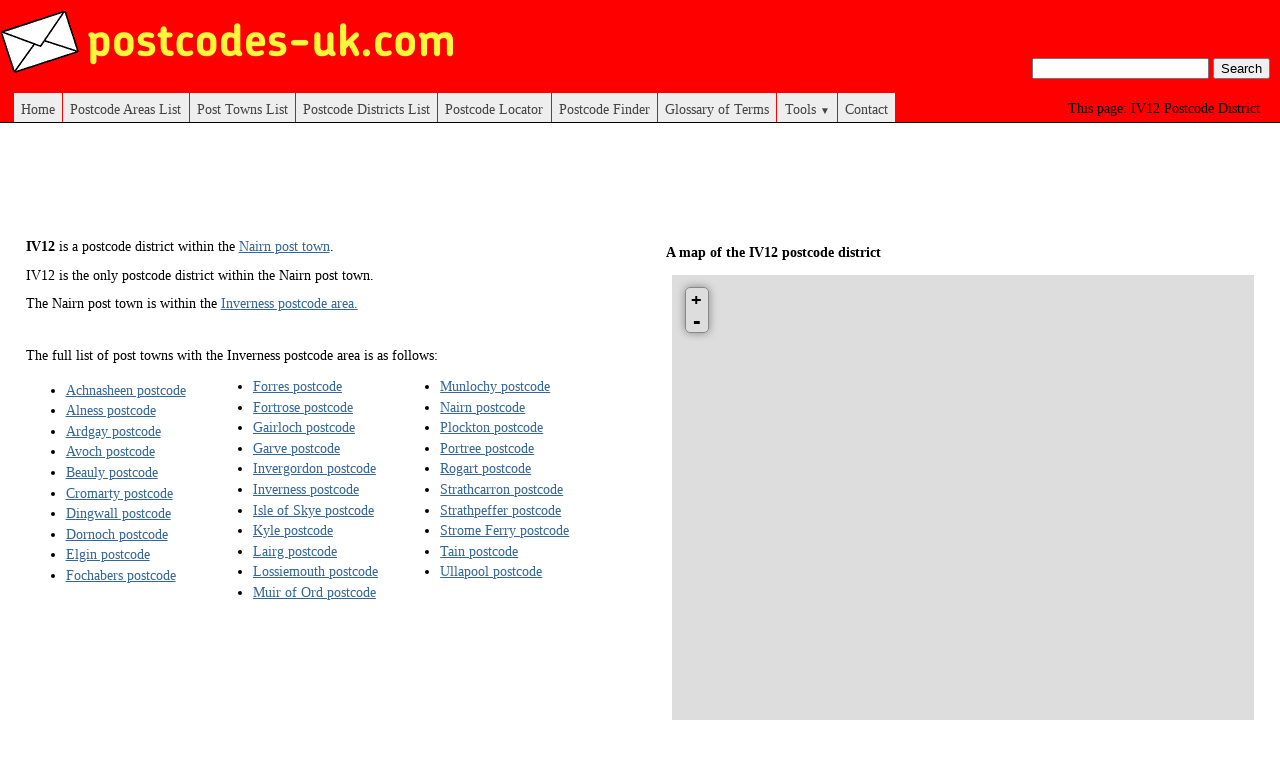

--- FILE ---
content_type: text/html; charset=UTF-8
request_url: https://www.postcodes-uk.com/IV12-postcode-district
body_size: 2628
content:
<!DOCTYPE html>
<html xmlns="http://www.w3.org/1999/xhtml" xml:lang="en-GB">
<head>
    <title>IV12 Postcode District</title>
    <meta http-equiv="Content-Type" content="application/xhtml+xml; charset=utf-8" />
    <meta name="description" content="Information and map for the IV12 Postcode District. Includes post town information for the IV12 postcode district." />
    <meta name="robots" content="index, follow" />
    <meta name="viewport" content="width=device-width, initial-scale=1">
    <link rel="shortcut icon" href="/favicon.ico" type="image/x-icon" />
    <link rel="stylesheet" href="/css/style.css" />
        <link rel="stylesheet" href="/css/leaflet.css" />
    <link rel="stylesheet" href="/css/nav_menu.css" />
    <link rel="stylesheet" href="/css/responsive_au.css">

    <script src="/js/leaflet/leaflet.js"></script>
    <script src="/js/leaflet-plugins/layer/vector/KML.js"></script>

    <link rel="stylesheet" href="js/Leaflet.GestureHandling/dist/leaflet-gesture-handling.min.css" type="text/css">
    <script src="js/Leaflet.GestureHandling/dist/leaflet-gesture-handling.min.js"></script>

    
        <script data-ad-client="ca-pub-2038754982399072" async src="https://pagead2.googlesyndication.com/pagead/js/adsbygoogle.js"></script>
</head>

<body>
<div id="header">
    <div id="logo-container">
        <a href="/"><img alt="Postcodes UK Logo" id="logo" src="/images/postcodes-uk-logo.png"></a>
    </div>
            <h1 class="page-desc">IV12 Postcode District</h1>
    
    <div id="centeredmenu">
    <input class="cb" type="checkbox">
    <div class="hm bars">
        <div></div>
        <div></div>
        <div></div>
    </div>
    <div class="hm close"></div>
    <ul id="menu">
        <li><a href="/">Home</a></li>
        <li><a href="/postcode-areas">Postcode Areas List</a></li>
        <li><a href="/post-towns">Post Towns List</a></li>
        <li><a href="/postcode-districts">Postcode Districts List</a></li>
        <li><a href="/postcode-locator">Postcode Locator</a></li>
        <li><a href="/postcode-finder">Postcode Finder</a></li>
        <li><a href="/glossary">Glossary of Terms</a></li>
        <li><a href="#">Tools <span>▼</span></a>
            <ul class="last">
                <li><a href="/free-postcode-maps">Free Postcode Maps</a></li>
            </ul>
        </li>
        <li><a href="/contact">Contact</a></li>
    </ul>
    <div id="search-container">
        <form action="/search">
            <input type="text" name="q" value="">
            <input type="submit" value="Search">
        </form>
    </div>
</div>
</div><div class="colmask doublepage">
    <div class="colleft">
        <div class="col1">
            <script async src="https://pagead2.googlesyndication.com/pagead/js/adsbygoogle.js"></script>
<!-- postcodes-v2-horizontal -->
<ins class="adsbygoogle responsive_1"
        style="display:block"
        data-ad-client="ca-pub-2038754982399072"
        data-ad-slot="6612624160"
        data-ad-format="horizontal"
        data-full-width-responsive="true"></ins>
<script>
        (adsbygoogle = window.adsbygoogle || []).push({});
</script>
            <div class="page_info_div">
                            <p><b>IV12</b> is a postcode district within the <a href="/nairn-postcode">Nairn post town</a>.</p>
                        </div>
                        <div class="postcode_district_div">
                             <p>IV12 is the only postcode district within the Nairn post town.</p>
                            </div>
                        <div class="post_town_div">
                                    <p>The Nairn post town is within the <a href="/inverness-postcode-area">Inverness postcode area.</a></p>
                                <br>
                <p>The full list of post towns with the Inverness postcode area is as follows:</p>
                <div class="post_town_list">
                    <ul>
                                                    <li><a href="/achnasheen-postcode">Achnasheen postcode</a></li>
                                                    <li><a href="/alness-postcode">Alness postcode</a></li>
                                                    <li><a href="/ardgay-postcode">Ardgay postcode</a></li>
                                                    <li><a href="/avoch-postcode">Avoch postcode</a></li>
                                                    <li><a href="/beauly-postcode">Beauly postcode</a></li>
                                                    <li><a href="/cromarty-postcode">Cromarty postcode</a></li>
                                                    <li><a href="/dingwall-postcode">Dingwall postcode</a></li>
                                                    <li><a href="/dornoch-postcode">Dornoch postcode</a></li>
                                                    <li><a href="/elgin-postcode">Elgin postcode</a></li>
                                                    <li><a href="/fochabers-postcode">Fochabers postcode</a></li>
                                                    <li><a href="/forres-postcode">Forres postcode</a></li>
                                                    <li><a href="/fortrose-postcode">Fortrose postcode</a></li>
                                                    <li><a href="/gairloch-postcode">Gairloch postcode</a></li>
                                                    <li><a href="/garve-postcode">Garve postcode</a></li>
                                                    <li><a href="/invergordon-postcode">Invergordon postcode</a></li>
                                                    <li><a href="/inverness-postcode">Inverness postcode</a></li>
                                                    <li><a href="/isle-of-skye-postcode">Isle of Skye postcode</a></li>
                                                    <li><a href="/kyle-postcode">Kyle postcode</a></li>
                                                    <li><a href="/lairg-postcode">Lairg postcode</a></li>
                                                    <li><a href="/lossiemouth-postcode">Lossiemouth postcode</a></li>
                                                    <li><a href="/muir-of-ord-postcode">Muir of Ord postcode</a></li>
                                                    <li><a href="/munlochy-postcode">Munlochy postcode</a></li>
                                                    <li><a href="/nairn-postcode">Nairn postcode</a></li>
                                                    <li><a href="/plockton-postcode">Plockton postcode</a></li>
                                                    <li><a href="/portree-postcode">Portree postcode</a></li>
                                                    <li><a href="/rogart-postcode">Rogart postcode</a></li>
                                                    <li><a href="/strathcarron-postcode">Strathcarron postcode</a></li>
                                                    <li><a href="/strathpeffer-postcode">Strathpeffer postcode</a></li>
                                                    <li><a href="/strome-ferry-postcode">Strome Ferry postcode</a></li>
                                                    <li><a href="/tain-postcode">Tain postcode</a></li>
                                                    <li><a href="/ullapool-postcode">Ullapool postcode</a></li>
                                            </ul>
                    <div class="places-list">
                                            </div>
                </div>
            </div>
        </div>
        <div class="col2">
            <div id="gmap">
<h2 class="map-header">A map of the IV12 postcode district</h2>
<div id="map" style="height:480px">
</div>
<script>
var map = new L.Map('map', {scrollWheelZoom: false, gestureHandling: true});

L.tileLayer('https://{s}.tile.openstreetmap.org/{z}/{x}/{y}.png', {
attribution: '© <a href="http://openstreetmap.org">OpenStreetMap</a> contributors',
maxZoom: 18
}).addTo(map);
map.attributionControl.setPrefix('');



L.control.scale().addTo(map);
</script>
</div>

<script async src="https://pagead2.googlesyndication.com/pagead/js/adsbygoogle.js"></script>
<!-- postcodes-v2-horizontal -->
<ins class="adsbygoogle responsive_1"
        style="display:block"
        data-ad-client="ca-pub-2038754982399072"
        data-ad-slot="6612624160"
        data-ad-format="horizontal"
        data-full-width-responsive="true"></ins>
<script>
        (adsbygoogle = window.adsbygoogle || []).push({});
</script>
        </div>
    </div>
</div><div id="footer">
	<p>© 2026 Information on <a href="https://www.postcodes-uk.com">UK postcodes</a>  from Postcodes-uk.com</p>
</div>
<script>
  (function(i,s,o,g,r,a,m){i['GoogleAnalyticsObject']=r;i[r]=i[r]||function(){
  (i[r].q=i[r].q||[]).push(arguments)},i[r].l=1*new Date();a=s.createElement(o),
  m=s.getElementsByTagName(o)[0];a.async=1;a.src=g;m.parentNode.insertBefore(a,m)
  })(window,document,'script','//www.google-analytics.com/analytics.js','ga');

  ga('create', 'UA-43042716-1', 'postcodes-uk.com');
  ga('send', 'pageview');

</script>
<script>
    document.addEventListener('DOMContentLoaded', function() {
        mapPosition();
    });

    window.addEventListener('resize', function(){
        mapPosition();
    });

    function mapPosition() {
        var map = document.getElementById('gmap');
        if (window.innerWidth < 640) {
            Array.from(document.getElementsByClassName("page_info_div")).forEach(function(element) {
                element.appendChild(map);
            });
        } else {
            Array.from(document.getElementsByClassName("col2")).forEach(function(element) {
                element.appendChild(map);
            });
        }
    }
</script>
<script defer src="https://static.cloudflareinsights.com/beacon.min.js/vcd15cbe7772f49c399c6a5babf22c1241717689176015" integrity="sha512-ZpsOmlRQV6y907TI0dKBHq9Md29nnaEIPlkf84rnaERnq6zvWvPUqr2ft8M1aS28oN72PdrCzSjY4U6VaAw1EQ==" data-cf-beacon='{"version":"2024.11.0","token":"69c253c218f24086af839ae1b97bc0ef","r":1,"server_timing":{"name":{"cfCacheStatus":true,"cfEdge":true,"cfExtPri":true,"cfL4":true,"cfOrigin":true,"cfSpeedBrain":true},"location_startswith":null}}' crossorigin="anonymous"></script>
</body>
</html>

--- FILE ---
content_type: text/html; charset=utf-8
request_url: https://www.google.com/recaptcha/api2/aframe
body_size: 270
content:
<!DOCTYPE HTML><html><head><meta http-equiv="content-type" content="text/html; charset=UTF-8"></head><body><script nonce="8u3wHfjREVZ5qQGf9lUnKQ">/** Anti-fraud and anti-abuse applications only. See google.com/recaptcha */ try{var clients={'sodar':'https://pagead2.googlesyndication.com/pagead/sodar?'};window.addEventListener("message",function(a){try{if(a.source===window.parent){var b=JSON.parse(a.data);var c=clients[b['id']];if(c){var d=document.createElement('img');d.src=c+b['params']+'&rc='+(localStorage.getItem("rc::a")?sessionStorage.getItem("rc::b"):"");window.document.body.appendChild(d);sessionStorage.setItem("rc::e",parseInt(sessionStorage.getItem("rc::e")||0)+1);localStorage.setItem("rc::h",'1769659397508');}}}catch(b){}});window.parent.postMessage("_grecaptcha_ready", "*");}catch(b){}</script></body></html>

--- FILE ---
content_type: text/css; charset=utf-8
request_url: https://www.postcodes-uk.com/css/style.css
body_size: 2375
content:
/* <!-- */
/* General styles */
body {
	margin:0;
	padding:0;
	border:0;			/* This removes the border around the viewport in old versions of IE */
	width:100%;
	background:#fff;
	min-width:350px;    	/* Minimum width of layout - remove line if not required */
					/* The min-width property does not work in old versions of Internet Explorer */
	font-size:90%;
}
a {
	color:#369;
}
a:hover {
	color:#fff;
	background:#369;
	text-decoration:none;
}
h1, h2, h3 {
	margin:.8em 0 .2em 0;
	padding:0;
}
p {
	margin:.4em 0 .8em 0;
	padding:0;
}
img {
	margin:10px 0 5px;
}
/* Header styles */
#header {
	clear:both;
	float:left;
	width:100%;
}
#header {
	border-bottom:1px solid #000;
}
#header p,
#header h1,
#header h2 {
	padding:.4em 15px 0 15px;
	margin:0;
}

/* 
#header ul {
	clear:left;
	float:left;
	width:100%;
	list-style:none;
	margin:10px 0 0 0;
	padding:0;
}
#header ul li {
	display:inline;
	list-style:none;
	margin:0;
	padding:0;
}
#header ul li a {
	display:block;
	float:left;
	margin:0 0 0 1px;
	padding:3px 10px;
	text-align:center;
	background:#eee;
	color:#000;
	text-decoration:none;
	position:relative;
	left:15px;
	line-height:1.3em;
}
#header ul li a:hover {
	background:#369;
	color:#fff;
}
#header ul li a.active,
#header ul li a.active:hover {
	color:#fff;
	background:#000;
	font-weight:bold;
}
#header ul li a span {
	display:block;
}
*/

/* 'widths' sub menu */
#layoutdims {
	clear:both;
	background:#eee;
	border-top:4px solid #000;
	margin:0;
	padding:6px 15px !important;
	text-align:right;
}
/* column container */
.colmask {
	position:relative;	/* This fixes the IE7 overflow hidden bug */
	clear:both;
	float:left;
	width:100%;			/* width of whole page */
	overflow:hidden;		/* This chops off any overhanging divs */
	margin-top: 20px;
	min-height: 500px;
}
/* common column settings */
.colright,
.colmid,
.colleft {
	float:left;
	width:100%;
	position:relative;
}
.col1,
.col2,
.col3 {
	float:left;
	position:relative;
	padding:0 0 1em 0;
	overflow:hidden;
}
/* Full page settings */
.fullpage {
	background:#fff;		/* page background colour */
}
.fullpage .col1 {
	width:96%;			/* page width minus left and right padding */
	left:2%;			/* page left padding */
}
/* 2 Column (double page) settings */
.doublepage {
	/* background:#eee; */		/* right column background colour */
}
.doublepage .colleft {
	right:50%;			/* right column width */
	background:#fff;		/* left column background colour */
}
.doublepage .col1 {
	width:46%;			/* left column content width (column width minus left and right padding) */
	left:52%;			/* right column width plus left column left padding */
}
.doublepage .col2 {
	width:46%;			/* right column content width (column width minus left and right padding) */
	left:56%;			/* (right column width) plus (left column left and right padding) plus (right column left padding) */
}
/* Footer styles */
#footer {
	clear:both;
	float:left;
	width:100%;
	border-top:1px solid #000;
}
#footer p {
	padding:10px;
	margin:0;
}
/* --> */


/*///////////////////////////////////////////////////////////////////////////////////////////////////////////////////////////////////
/////////////////////////////////////////////////////////////////////////////////////////////////////////////////////////////////////
///////////////////////////////////////////////////////////////////////////////////////////////////////////////////////////////////*/

#map {
	margin-left: .5em;
	width: 100%;
	height: 480px;
}

.map-header {
	margin-bottom: 1em;
	font-size: 1em;
}

/* .page_info_div {
 	padding: 1em;
	width: 48%;
	margin-left: 2%; 
 	border-left: 1px solid silver;
	border-right: 1px solid silver; 
} */

/* .postcode_district_div {
	margin-top: 1em;
	padding: 1em;
	width: 48%;
	border-left: 1px solid silver;
	border-right: 1px solid silver;
	margin-left: 2%;
} */

/* .postcode_district_list {
	margin-top: 1em;
}
 */
.postcode_district_list ul li{
	margin-top: .25em;
}

/* .post_town_list {
	margin-top: 1em;
} */

.post_town_list ul {
    column-width: 11.5em; /* Firefox */
    -moz-column-width: 11.5em; /* Firefox */
    -webkit-column-width: 11.5em; /* webkit, Safari, Chrome */	
}

.post_town_list ul li{
	margin-top: .25em;
}

#header {
	background-color: RED;
	position: relative;
}

#footer p {
	text-align: center;
}

h1.page-desc {
	position: absolute;
	bottom: 5px;
	right: 5px;
	font-size: 1em;
	font-weight: normal;
}

h1.page-desc:before {
	content:"This page: ";
}

div#search-container {
	position: absolute;
	bottom: 13px;
	right: 10px;
	font-size: 1em;
	font-weight: normal;	
}

/* post towns list */

#post-towns-nav, #postcode-districts-nav {
    border:solid #ccc;
    border-width:1px 0;
    text-align:center;
}
#post-towns-nav li, #postcode-districts-nav li{
    display:inline;
}
#post-towns-nav  a, #postcode-districts-nav  a{
    display:inline-block;
    padding:10px;
}

#post-towns-alphabetical-nav, #postcode-districts-alphabetical-nav {
    border:solid #ccc;
    border-width:1px 0;
    text-align:center;
}
#post-towns-alphabetical-nav li, #postcode-districts-alphabetical-nav li{
    display:inline;
}
#post-towns-alphabetical-nav  a, #postcode-districts-alphabetical-nav  a{
    display:inline-block;
    padding:10px;
}

/* locator */

#postcode-locator-default-span, span#character-message, span#empty-string-message, span#invalid-postcode-message {
	display: block;
	margin: auto;
	text-align: center;
	margin-top: 20px;
}

span#character-message, span#empty-string-message, span#invalid-postcode-message {
	color: red;
}

form#locator-form {
	width: 100%;
	text-align: center;
	margin-bottom: 20px;
	margin-top: 20px;
}

form#locator-form input {
	border: 1px solid silver;
	padding: 5px;
	border-radius: 5px;
}

.postcode_data_div .postcode_locator_message{
	text-align: center;
	margin-top: 20px;
}

/* glossary */

.glossary-term {
	font-size: 1.1em;
}

.glossary-definition {
	margin-bottom: 2em;
}

hr {
    background-color: #D4D4D4;
    border: 0 none;
    clear: both;
    color: silver;
    height: 1px;
}

#glossary_div {
	margin-top: 1em;
	padding: 1em;
/* 	background-color: green; */
	width: 96%;
	border-left: 1px solid silver;
	border-right: 1px solid silver;
	margin-left: 1%;
	margin-right: 1%;
}

b {
	font-weight: bold;
}

/* postcode areas list */

.postcode_areas_div {
	margin-top: 20px;
}

.postcode_areas_list {
	margin-top: 1em;
}

.postcode_areas_list ul li{
	margin-top: .25em;
}

/* contact form */

.contact-form {
	margin: auto;
	margin-top: 50px;
	width: 50%;
	text-align: center;
}

.contact-form .form-field {
	margin-bottom: 20px;
}

.contact-form .message {
	display: inline-block;
	margin-top: 40px;	
	margin-bottom: 50px;	
}

#map-request-form {
	margin: auto;
}

#map-request-form textarea{
	display: block;
	margin: auto;
	margin-top: 20px;
/* 	width: 200px; */
	height: 200px;
	width: 40%;
	min-width: 400px;	
}

#map-request-form input {
	display: block;
	margin: auto;
	margin-top: 20px;
}

div#map-top {
	margin-top: 20px;
	margin-bottom: 20px;
}

div#map-top .postcode-map-link{
	float: right;
	position: relative;
	bottom: 20px;
}

div#map-generator-instructions {
	width: 70%;
	min-width: 500px;
	margin: auto;
	margin-bottom: 30px;
}

div#map-generator-instructions p {
	margin-left: 1em;
}

div#map-generator-instructions h1 {
	font-size: 1.5em;
	margin-bottom: 20px;
}

div#map-generator-instructions h2 {
	font-size: 1.2em;
	margin-bottom: 20px;
	margin-top: 20px;
}

.postcode-map-input-data-type, .postcode-map-input-data-type li {
	list-style-type: none;
}

div.format-example-list {
	margin-top: 10px;
	margin-bottom: 10px;
	background: CYAN;
	border: 1px dotted;
	padding: 5px;
	width: 90%;
}

div#map-top .current-page-link{
	float: right;
	position: relative;
	bottom: 20px;
}

form#api-form {
	width: 100%;
	text-align: center;
	margin-bottom: 20px;
	margin-top: 20px;
}

#api-message-span {
	margin: 0;
	color: red;
	text-align: center;
	display: block;
}

table#api-form-table {
	border: 1px solid silver;
	margin:auto;
	border-collapse: collapse;
}

table#api-form-table th,
table#api-form-table td {
	border-left: 1px solid silver;
	border-right: 1px solid silver;
	padding: 10px;
}


div#api-query-result {
	margin: auto;
	width: 350px;
	font-size: 1.2em;
}

div#api-instructions {
	margin: auto;
	margin-top: 50px;
	width: 50%;
}

h2.place-local-places, h2.place-key-data {
	font-size: 1em;
}

div.places-list ul{
    column-width: 11.5em; /* Firefox */
    -moz-column-width: 11.5em; /* Firefox */
    -webkit-column-width: 11.5em; /* webkit, Safari, Chrome */
}
#logo-container {
	width: 100%;
	height: 85px;
}

/* Responsive layout 640px */
@media (max-width: 640px) {
	#header {
		height: 90px;
	}
	#logo {
		padding: 5px 10px;
		width: 400px;
	}
	div#search-container {
		display: none;
		position: static;
		padding: 10px;
	}
	.page-desc {
		display: none;
	}
	.doublepage .colleft {
		box-sizing: border-box;
		width: 100%;
		position: static;
		padding: 0 10px;
	}
	.doublepage .col1 {
		width: 100%;
		position: static;
	}
	.doublepage .col2 {
		width: 100%;
		left: 0;
	}
	.fullpage {
		box-sizing: border-box;
		width: 100%;
		padding: 0 10px;
	}
	/* overwrite style from pl-styles.css */
	#map {
		width: 100% !important;
		margin: 0;
	}
	#post-towns-nav, #post-towns-alphabetical-nav {
		padding: 0;
	}
	#post-towns-nav li:first-child, #post-towns-alphabetical-nav li:first-child {
		display: block;
		width: 100%;
		padding: 10px 0;
	}
	#postcode-districts-nav, #postcode-districts-alphabetical-nav {
		padding: 0;
	}
	#postcode-districts-nav li:first-child, #postcode-districts-alphabetical-nav li:first-child {
		display: block;
		width: 100%;
		padding: 10px 0;
	}

	/* overwrite style from pl-styles.css */
	#floating-panel, #results-panel {
		padding: 0 !important;
		width: 100% !important;
	}
	/* overwrite style from pl-styles.css */
	#floating-panel #address {
		min-width: 15em !important;
	}
	#floating-panel input {
		margin: 10px;
	}
	#results-panel span {
		padding: 0 10px;
	}
	.contact-form {
		width: 90%;
	}
	/* overwrite style from leaflet.css */
	.leaflet-top {
		z-index: 1 !important;
	}
	div#map-generator-instructions {
		width: 100%;
		min-width: auto;
	}
	#map-request-form textarea {
		min-width: 300px;
	}
	div#map-top {
		margin-top: 0;
	}
	div#map-top .current-page-link {
		float: left;
		position: static;
		margin-top: 20px;
	}
	div#map-top .postcode-map-link {
		float: left;
		position: static;
		margin: 10px 0;
	}
}
@media (max-width: 500px) {
	#logo-container {
	}
	#logo {
		width: 300px;
		margin-top: 15px;
	}
}

@media (max-width: 400px) {
	#logo {
		width: 250px;
	}
}

.responsive_1 { width: 320px; height: 100px; text-align: center; margin: auto }
@media(min-width: 500px) { .responsive_1 { width: 468px; height: 60px; } }
@media(min-width: 800px) { .responsive_1 { width: 728px; height: 90px !important; } }
